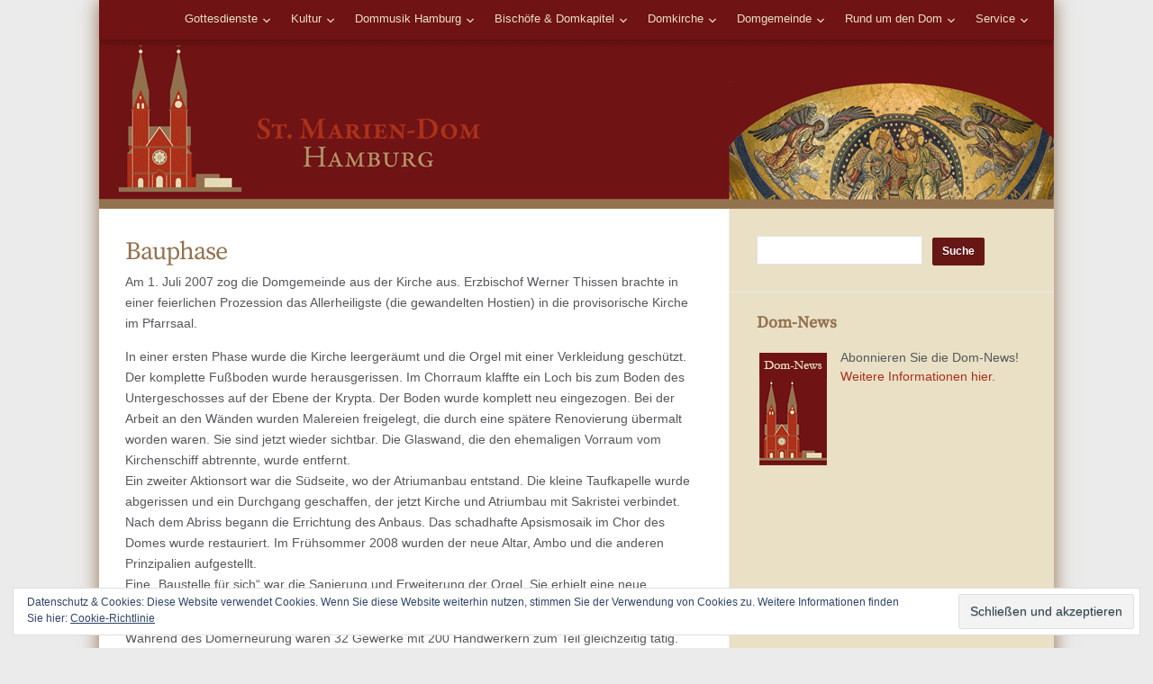

--- FILE ---
content_type: text/html; charset=UTF-8
request_url: https://www.mariendomhamburg.de/domkirche/domerneuerung-2007-08/bauphase/
body_size: 13901
content:
<!DOCTYPE html>
<html xmlns="http://www.w3.org/1999/xhtml" lang="de">
<head>
    <meta http-equiv="Content-Type" content="text/html; charset=UTF-8" />
    <meta http-equiv="X-UA-Compatible" content="IE=edge,chrome=1">
	<meta name="viewport" content="width=device-width, initial-scale=1.0">

	<link rel="pingback" href="https://www.mariendomhamburg.de/xmlrpc.php" />

    <title>Bauphase &#8211; St. Marien-Dom Hamburg</title>
<meta name='robots' content='max-image-preview:large' />
	<style>img:is([sizes="auto" i], [sizes^="auto," i]) { contain-intrinsic-size: 3000px 1500px }</style>
	<link rel='dns-prefetch' href='//stats.wp.com' />
<link rel='dns-prefetch' href='//web.mariendom-hh.de' />
<link rel='dns-prefetch' href='//v0.wordpress.com' />
<link rel="alternate" type="application/rss+xml" title="St. Marien-Dom Hamburg &raquo; Feed" href="https://www.mariendomhamburg.de/feed/" />
<link rel="alternate" type="application/rss+xml" title="St. Marien-Dom Hamburg &raquo; Kommentar-Feed" href="https://www.mariendomhamburg.de/comments/feed/" />
<link rel="alternate" type="text/calendar" title="St. Marien-Dom Hamburg &raquo; iCal Feed" href="https://www.mariendomhamburg.de/kultur-kalender/?ical=1" />
<link rel="alternate" type="application/rss+xml" title="St. Marien-Dom Hamburg &raquo; Bauphase Kommentar-Feed" href="https://www.mariendomhamburg.de/domkirche/domerneuerung-2007-08/bauphase/feed/" />
<script type="text/javascript">
/* <![CDATA[ */
window._wpemojiSettings = {"baseUrl":"https:\/\/s.w.org\/images\/core\/emoji\/15.1.0\/72x72\/","ext":".png","svgUrl":"https:\/\/s.w.org\/images\/core\/emoji\/15.1.0\/svg\/","svgExt":".svg","source":{"concatemoji":"https:\/\/www.mariendomhamburg.de\/wp-includes\/js\/wp-emoji-release.min.js"}};
/*! This file is auto-generated */
!function(i,n){var o,s,e;function c(e){try{var t={supportTests:e,timestamp:(new Date).valueOf()};sessionStorage.setItem(o,JSON.stringify(t))}catch(e){}}function p(e,t,n){e.clearRect(0,0,e.canvas.width,e.canvas.height),e.fillText(t,0,0);var t=new Uint32Array(e.getImageData(0,0,e.canvas.width,e.canvas.height).data),r=(e.clearRect(0,0,e.canvas.width,e.canvas.height),e.fillText(n,0,0),new Uint32Array(e.getImageData(0,0,e.canvas.width,e.canvas.height).data));return t.every(function(e,t){return e===r[t]})}function u(e,t,n){switch(t){case"flag":return n(e,"\ud83c\udff3\ufe0f\u200d\u26a7\ufe0f","\ud83c\udff3\ufe0f\u200b\u26a7\ufe0f")?!1:!n(e,"\ud83c\uddfa\ud83c\uddf3","\ud83c\uddfa\u200b\ud83c\uddf3")&&!n(e,"\ud83c\udff4\udb40\udc67\udb40\udc62\udb40\udc65\udb40\udc6e\udb40\udc67\udb40\udc7f","\ud83c\udff4\u200b\udb40\udc67\u200b\udb40\udc62\u200b\udb40\udc65\u200b\udb40\udc6e\u200b\udb40\udc67\u200b\udb40\udc7f");case"emoji":return!n(e,"\ud83d\udc26\u200d\ud83d\udd25","\ud83d\udc26\u200b\ud83d\udd25")}return!1}function f(e,t,n){var r="undefined"!=typeof WorkerGlobalScope&&self instanceof WorkerGlobalScope?new OffscreenCanvas(300,150):i.createElement("canvas"),a=r.getContext("2d",{willReadFrequently:!0}),o=(a.textBaseline="top",a.font="600 32px Arial",{});return e.forEach(function(e){o[e]=t(a,e,n)}),o}function t(e){var t=i.createElement("script");t.src=e,t.defer=!0,i.head.appendChild(t)}"undefined"!=typeof Promise&&(o="wpEmojiSettingsSupports",s=["flag","emoji"],n.supports={everything:!0,everythingExceptFlag:!0},e=new Promise(function(e){i.addEventListener("DOMContentLoaded",e,{once:!0})}),new Promise(function(t){var n=function(){try{var e=JSON.parse(sessionStorage.getItem(o));if("object"==typeof e&&"number"==typeof e.timestamp&&(new Date).valueOf()<e.timestamp+604800&&"object"==typeof e.supportTests)return e.supportTests}catch(e){}return null}();if(!n){if("undefined"!=typeof Worker&&"undefined"!=typeof OffscreenCanvas&&"undefined"!=typeof URL&&URL.createObjectURL&&"undefined"!=typeof Blob)try{var e="postMessage("+f.toString()+"("+[JSON.stringify(s),u.toString(),p.toString()].join(",")+"));",r=new Blob([e],{type:"text/javascript"}),a=new Worker(URL.createObjectURL(r),{name:"wpTestEmojiSupports"});return void(a.onmessage=function(e){c(n=e.data),a.terminate(),t(n)})}catch(e){}c(n=f(s,u,p))}t(n)}).then(function(e){for(var t in e)n.supports[t]=e[t],n.supports.everything=n.supports.everything&&n.supports[t],"flag"!==t&&(n.supports.everythingExceptFlag=n.supports.everythingExceptFlag&&n.supports[t]);n.supports.everythingExceptFlag=n.supports.everythingExceptFlag&&!n.supports.flag,n.DOMReady=!1,n.readyCallback=function(){n.DOMReady=!0}}).then(function(){return e}).then(function(){var e;n.supports.everything||(n.readyCallback(),(e=n.source||{}).concatemoji?t(e.concatemoji):e.wpemoji&&e.twemoji&&(t(e.twemoji),t(e.wpemoji)))}))}((window,document),window._wpemojiSettings);
/* ]]> */
</script>
<style id='wp-emoji-styles-inline-css' type='text/css'>

	img.wp-smiley, img.emoji {
		display: inline !important;
		border: none !important;
		box-shadow: none !important;
		height: 1em !important;
		width: 1em !important;
		margin: 0 0.07em !important;
		vertical-align: -0.1em !important;
		background: none !important;
		padding: 0 !important;
	}
</style>
<link rel='stylesheet' id='wp-block-library-css' href='https://www.mariendomhamburg.de/wp-includes/css/dist/block-library/style.min.css' type='text/css' media='all' />
<style id='classic-theme-styles-inline-css' type='text/css'>
/*! This file is auto-generated */
.wp-block-button__link{color:#fff;background-color:#32373c;border-radius:9999px;box-shadow:none;text-decoration:none;padding:calc(.667em + 2px) calc(1.333em + 2px);font-size:1.125em}.wp-block-file__button{background:#32373c;color:#fff;text-decoration:none}
</style>
<style id='co-authors-plus-coauthors-style-inline-css' type='text/css'>
.wp-block-co-authors-plus-coauthors.is-layout-flow [class*=wp-block-co-authors-plus]{display:inline}

</style>
<style id='co-authors-plus-avatar-style-inline-css' type='text/css'>
.wp-block-co-authors-plus-avatar :where(img){height:auto;max-width:100%;vertical-align:bottom}.wp-block-co-authors-plus-coauthors.is-layout-flow .wp-block-co-authors-plus-avatar :where(img){vertical-align:middle}.wp-block-co-authors-plus-avatar:is(.alignleft,.alignright){display:table}.wp-block-co-authors-plus-avatar.aligncenter{display:table;margin-inline:auto}

</style>
<style id='co-authors-plus-image-style-inline-css' type='text/css'>
.wp-block-co-authors-plus-image{margin-bottom:0}.wp-block-co-authors-plus-image :where(img){height:auto;max-width:100%;vertical-align:bottom}.wp-block-co-authors-plus-coauthors.is-layout-flow .wp-block-co-authors-plus-image :where(img){vertical-align:middle}.wp-block-co-authors-plus-image:is(.alignfull,.alignwide) :where(img){width:100%}.wp-block-co-authors-plus-image:is(.alignleft,.alignright){display:table}.wp-block-co-authors-plus-image.aligncenter{display:table;margin-inline:auto}

</style>
<link rel='stylesheet' id='mediaelement-css' href='https://www.mariendomhamburg.de/wp-includes/js/mediaelement/mediaelementplayer-legacy.min.css' type='text/css' media='all' />
<link rel='stylesheet' id='wp-mediaelement-css' href='https://www.mariendomhamburg.de/wp-includes/js/mediaelement/wp-mediaelement.min.css' type='text/css' media='all' />
<style id='jetpack-sharing-buttons-style-inline-css' type='text/css'>
.jetpack-sharing-buttons__services-list{display:flex;flex-direction:row;flex-wrap:wrap;gap:0;list-style-type:none;margin:5px;padding:0}.jetpack-sharing-buttons__services-list.has-small-icon-size{font-size:12px}.jetpack-sharing-buttons__services-list.has-normal-icon-size{font-size:16px}.jetpack-sharing-buttons__services-list.has-large-icon-size{font-size:24px}.jetpack-sharing-buttons__services-list.has-huge-icon-size{font-size:36px}@media print{.jetpack-sharing-buttons__services-list{display:none!important}}.editor-styles-wrapper .wp-block-jetpack-sharing-buttons{gap:0;padding-inline-start:0}ul.jetpack-sharing-buttons__services-list.has-background{padding:1.25em 2.375em}
</style>
<style id='global-styles-inline-css' type='text/css'>
:root{--wp--preset--aspect-ratio--square: 1;--wp--preset--aspect-ratio--4-3: 4/3;--wp--preset--aspect-ratio--3-4: 3/4;--wp--preset--aspect-ratio--3-2: 3/2;--wp--preset--aspect-ratio--2-3: 2/3;--wp--preset--aspect-ratio--16-9: 16/9;--wp--preset--aspect-ratio--9-16: 9/16;--wp--preset--color--black: #000000;--wp--preset--color--cyan-bluish-gray: #abb8c3;--wp--preset--color--white: #ffffff;--wp--preset--color--pale-pink: #f78da7;--wp--preset--color--vivid-red: #cf2e2e;--wp--preset--color--luminous-vivid-orange: #ff6900;--wp--preset--color--luminous-vivid-amber: #fcb900;--wp--preset--color--light-green-cyan: #7bdcb5;--wp--preset--color--vivid-green-cyan: #00d084;--wp--preset--color--pale-cyan-blue: #8ed1fc;--wp--preset--color--vivid-cyan-blue: #0693e3;--wp--preset--color--vivid-purple: #9b51e0;--wp--preset--gradient--vivid-cyan-blue-to-vivid-purple: linear-gradient(135deg,rgba(6,147,227,1) 0%,rgb(155,81,224) 100%);--wp--preset--gradient--light-green-cyan-to-vivid-green-cyan: linear-gradient(135deg,rgb(122,220,180) 0%,rgb(0,208,130) 100%);--wp--preset--gradient--luminous-vivid-amber-to-luminous-vivid-orange: linear-gradient(135deg,rgba(252,185,0,1) 0%,rgba(255,105,0,1) 100%);--wp--preset--gradient--luminous-vivid-orange-to-vivid-red: linear-gradient(135deg,rgba(255,105,0,1) 0%,rgb(207,46,46) 100%);--wp--preset--gradient--very-light-gray-to-cyan-bluish-gray: linear-gradient(135deg,rgb(238,238,238) 0%,rgb(169,184,195) 100%);--wp--preset--gradient--cool-to-warm-spectrum: linear-gradient(135deg,rgb(74,234,220) 0%,rgb(151,120,209) 20%,rgb(207,42,186) 40%,rgb(238,44,130) 60%,rgb(251,105,98) 80%,rgb(254,248,76) 100%);--wp--preset--gradient--blush-light-purple: linear-gradient(135deg,rgb(255,206,236) 0%,rgb(152,150,240) 100%);--wp--preset--gradient--blush-bordeaux: linear-gradient(135deg,rgb(254,205,165) 0%,rgb(254,45,45) 50%,rgb(107,0,62) 100%);--wp--preset--gradient--luminous-dusk: linear-gradient(135deg,rgb(255,203,112) 0%,rgb(199,81,192) 50%,rgb(65,88,208) 100%);--wp--preset--gradient--pale-ocean: linear-gradient(135deg,rgb(255,245,203) 0%,rgb(182,227,212) 50%,rgb(51,167,181) 100%);--wp--preset--gradient--electric-grass: linear-gradient(135deg,rgb(202,248,128) 0%,rgb(113,206,126) 100%);--wp--preset--gradient--midnight: linear-gradient(135deg,rgb(2,3,129) 0%,rgb(40,116,252) 100%);--wp--preset--font-size--small: 13px;--wp--preset--font-size--medium: 20px;--wp--preset--font-size--large: 36px;--wp--preset--font-size--x-large: 42px;--wp--preset--spacing--20: 0.44rem;--wp--preset--spacing--30: 0.67rem;--wp--preset--spacing--40: 1rem;--wp--preset--spacing--50: 1.5rem;--wp--preset--spacing--60: 2.25rem;--wp--preset--spacing--70: 3.38rem;--wp--preset--spacing--80: 5.06rem;--wp--preset--shadow--natural: 6px 6px 9px rgba(0, 0, 0, 0.2);--wp--preset--shadow--deep: 12px 12px 50px rgba(0, 0, 0, 0.4);--wp--preset--shadow--sharp: 6px 6px 0px rgba(0, 0, 0, 0.2);--wp--preset--shadow--outlined: 6px 6px 0px -3px rgba(255, 255, 255, 1), 6px 6px rgba(0, 0, 0, 1);--wp--preset--shadow--crisp: 6px 6px 0px rgba(0, 0, 0, 1);}:where(.is-layout-flex){gap: 0.5em;}:where(.is-layout-grid){gap: 0.5em;}body .is-layout-flex{display: flex;}.is-layout-flex{flex-wrap: wrap;align-items: center;}.is-layout-flex > :is(*, div){margin: 0;}body .is-layout-grid{display: grid;}.is-layout-grid > :is(*, div){margin: 0;}:where(.wp-block-columns.is-layout-flex){gap: 2em;}:where(.wp-block-columns.is-layout-grid){gap: 2em;}:where(.wp-block-post-template.is-layout-flex){gap: 1.25em;}:where(.wp-block-post-template.is-layout-grid){gap: 1.25em;}.has-black-color{color: var(--wp--preset--color--black) !important;}.has-cyan-bluish-gray-color{color: var(--wp--preset--color--cyan-bluish-gray) !important;}.has-white-color{color: var(--wp--preset--color--white) !important;}.has-pale-pink-color{color: var(--wp--preset--color--pale-pink) !important;}.has-vivid-red-color{color: var(--wp--preset--color--vivid-red) !important;}.has-luminous-vivid-orange-color{color: var(--wp--preset--color--luminous-vivid-orange) !important;}.has-luminous-vivid-amber-color{color: var(--wp--preset--color--luminous-vivid-amber) !important;}.has-light-green-cyan-color{color: var(--wp--preset--color--light-green-cyan) !important;}.has-vivid-green-cyan-color{color: var(--wp--preset--color--vivid-green-cyan) !important;}.has-pale-cyan-blue-color{color: var(--wp--preset--color--pale-cyan-blue) !important;}.has-vivid-cyan-blue-color{color: var(--wp--preset--color--vivid-cyan-blue) !important;}.has-vivid-purple-color{color: var(--wp--preset--color--vivid-purple) !important;}.has-black-background-color{background-color: var(--wp--preset--color--black) !important;}.has-cyan-bluish-gray-background-color{background-color: var(--wp--preset--color--cyan-bluish-gray) !important;}.has-white-background-color{background-color: var(--wp--preset--color--white) !important;}.has-pale-pink-background-color{background-color: var(--wp--preset--color--pale-pink) !important;}.has-vivid-red-background-color{background-color: var(--wp--preset--color--vivid-red) !important;}.has-luminous-vivid-orange-background-color{background-color: var(--wp--preset--color--luminous-vivid-orange) !important;}.has-luminous-vivid-amber-background-color{background-color: var(--wp--preset--color--luminous-vivid-amber) !important;}.has-light-green-cyan-background-color{background-color: var(--wp--preset--color--light-green-cyan) !important;}.has-vivid-green-cyan-background-color{background-color: var(--wp--preset--color--vivid-green-cyan) !important;}.has-pale-cyan-blue-background-color{background-color: var(--wp--preset--color--pale-cyan-blue) !important;}.has-vivid-cyan-blue-background-color{background-color: var(--wp--preset--color--vivid-cyan-blue) !important;}.has-vivid-purple-background-color{background-color: var(--wp--preset--color--vivid-purple) !important;}.has-black-border-color{border-color: var(--wp--preset--color--black) !important;}.has-cyan-bluish-gray-border-color{border-color: var(--wp--preset--color--cyan-bluish-gray) !important;}.has-white-border-color{border-color: var(--wp--preset--color--white) !important;}.has-pale-pink-border-color{border-color: var(--wp--preset--color--pale-pink) !important;}.has-vivid-red-border-color{border-color: var(--wp--preset--color--vivid-red) !important;}.has-luminous-vivid-orange-border-color{border-color: var(--wp--preset--color--luminous-vivid-orange) !important;}.has-luminous-vivid-amber-border-color{border-color: var(--wp--preset--color--luminous-vivid-amber) !important;}.has-light-green-cyan-border-color{border-color: var(--wp--preset--color--light-green-cyan) !important;}.has-vivid-green-cyan-border-color{border-color: var(--wp--preset--color--vivid-green-cyan) !important;}.has-pale-cyan-blue-border-color{border-color: var(--wp--preset--color--pale-cyan-blue) !important;}.has-vivid-cyan-blue-border-color{border-color: var(--wp--preset--color--vivid-cyan-blue) !important;}.has-vivid-purple-border-color{border-color: var(--wp--preset--color--vivid-purple) !important;}.has-vivid-cyan-blue-to-vivid-purple-gradient-background{background: var(--wp--preset--gradient--vivid-cyan-blue-to-vivid-purple) !important;}.has-light-green-cyan-to-vivid-green-cyan-gradient-background{background: var(--wp--preset--gradient--light-green-cyan-to-vivid-green-cyan) !important;}.has-luminous-vivid-amber-to-luminous-vivid-orange-gradient-background{background: var(--wp--preset--gradient--luminous-vivid-amber-to-luminous-vivid-orange) !important;}.has-luminous-vivid-orange-to-vivid-red-gradient-background{background: var(--wp--preset--gradient--luminous-vivid-orange-to-vivid-red) !important;}.has-very-light-gray-to-cyan-bluish-gray-gradient-background{background: var(--wp--preset--gradient--very-light-gray-to-cyan-bluish-gray) !important;}.has-cool-to-warm-spectrum-gradient-background{background: var(--wp--preset--gradient--cool-to-warm-spectrum) !important;}.has-blush-light-purple-gradient-background{background: var(--wp--preset--gradient--blush-light-purple) !important;}.has-blush-bordeaux-gradient-background{background: var(--wp--preset--gradient--blush-bordeaux) !important;}.has-luminous-dusk-gradient-background{background: var(--wp--preset--gradient--luminous-dusk) !important;}.has-pale-ocean-gradient-background{background: var(--wp--preset--gradient--pale-ocean) !important;}.has-electric-grass-gradient-background{background: var(--wp--preset--gradient--electric-grass) !important;}.has-midnight-gradient-background{background: var(--wp--preset--gradient--midnight) !important;}.has-small-font-size{font-size: var(--wp--preset--font-size--small) !important;}.has-medium-font-size{font-size: var(--wp--preset--font-size--medium) !important;}.has-large-font-size{font-size: var(--wp--preset--font-size--large) !important;}.has-x-large-font-size{font-size: var(--wp--preset--font-size--x-large) !important;}
:where(.wp-block-post-template.is-layout-flex){gap: 1.25em;}:where(.wp-block-post-template.is-layout-grid){gap: 1.25em;}
:where(.wp-block-columns.is-layout-flex){gap: 2em;}:where(.wp-block-columns.is-layout-grid){gap: 2em;}
:root :where(.wp-block-pullquote){font-size: 1.5em;line-height: 1.6;}
</style>
<link rel='stylesheet' id='yop-public-css' href='https://www.mariendomhamburg.de/wp-content/plugins/yop-poll/public/assets/css/yop-poll-public-6.5.37.css' type='text/css' media='all' />
<link rel='stylesheet' id='zoom-theme-utils-css-css' href='https://www.mariendomhamburg.de/wp-content/themes/meeta/functions/wpzoom/assets/css/theme-utils.css' type='text/css' media='all' />
<link rel='stylesheet' id='meeta-style-css' href='https://www.mariendomhamburg.de/wp-content/themes/meeta/style.css' type='text/css' media='all' />
<link rel='stylesheet' id='dashicons-css' href='https://www.mariendomhamburg.de/wp-includes/css/dashicons.min.css' type='text/css' media='all' />
<style id='akismet-widget-style-inline-css' type='text/css'>

			.a-stats {
				--akismet-color-mid-green: #357b49;
				--akismet-color-white: #fff;
				--akismet-color-light-grey: #f6f7f7;

				max-width: 350px;
				width: auto;
			}

			.a-stats * {
				all: unset;
				box-sizing: border-box;
			}

			.a-stats strong {
				font-weight: 600;
			}

			.a-stats a.a-stats__link,
			.a-stats a.a-stats__link:visited,
			.a-stats a.a-stats__link:active {
				background: var(--akismet-color-mid-green);
				border: none;
				box-shadow: none;
				border-radius: 8px;
				color: var(--akismet-color-white);
				cursor: pointer;
				display: block;
				font-family: -apple-system, BlinkMacSystemFont, 'Segoe UI', 'Roboto', 'Oxygen-Sans', 'Ubuntu', 'Cantarell', 'Helvetica Neue', sans-serif;
				font-weight: 500;
				padding: 12px;
				text-align: center;
				text-decoration: none;
				transition: all 0.2s ease;
			}

			/* Extra specificity to deal with TwentyTwentyOne focus style */
			.widget .a-stats a.a-stats__link:focus {
				background: var(--akismet-color-mid-green);
				color: var(--akismet-color-white);
				text-decoration: none;
			}

			.a-stats a.a-stats__link:hover {
				filter: brightness(110%);
				box-shadow: 0 4px 12px rgba(0, 0, 0, 0.06), 0 0 2px rgba(0, 0, 0, 0.16);
			}

			.a-stats .count {
				color: var(--akismet-color-white);
				display: block;
				font-size: 1.5em;
				line-height: 1.4;
				padding: 0 13px;
				white-space: nowrap;
			}
		
</style>
<link rel='stylesheet' id='tablepress-default-css' href='https://web.mariendom-hh.de/wp-content/uploads/sites/2/tablepress-combined.min.css' type='text/css' media='all' />
<link rel='stylesheet' id='mm-compiled-options-mobmenu-css' href='https://web.mariendom-hh.de/wp-content/uploads/sites/2/dynamic-mobmenu.css' type='text/css' media='all' />
<link rel='stylesheet' id='cssmobmenu-icons-css' href='https://www.mariendomhamburg.de/wp-content/plugins/mobile-menu/includes/css/mobmenu-icons.css' type='text/css' media='all' />
<link rel='stylesheet' id='cssmobmenu-css' href='https://www.mariendomhamburg.de/wp-content/plugins/mobile-menu/includes/css/mobmenu.css' type='text/css' media='all' />
<!--[if !IE]><!-->
<link rel='stylesheet' id='tablepress-responsive-css' href='https://www.mariendomhamburg.de/wp-content/plugins/tablepress-responsive-tables/tablepress-responsive.min.css' type='text/css' media='all' />
<!--<![endif]-->
<script type="text/javascript" src="https://www.mariendomhamburg.de/wp-includes/js/jquery/jquery.min.js" id="jquery-core-js"></script>
<script type="text/javascript" src="https://www.mariendomhamburg.de/wp-includes/js/jquery/jquery-migrate.min.js" id="jquery-migrate-js"></script>
<script type="text/javascript" id="yop-public-js-extra">
/* <![CDATA[ */
var objectL10n = {"yopPollParams":{"urlParams":{"ajax":"https:\/\/www.mariendomhamburg.de\/wp-admin\/admin-ajax.php","wpLogin":"https:\/\/www.mariendomhamburg.de\/wp-login.php?redirect_to=https%3A%2F%2Fwww.mariendomhamburg.de%2Fwp-admin%2Fadmin-ajax.php%3Faction%3Dyop_poll_record_wordpress_vote"},"apiParams":{"reCaptcha":{"siteKey":""},"reCaptchaV2Invisible":{"siteKey":""},"reCaptchaV3":{"siteKey":""},"hCaptcha":{"siteKey":""},"cloudflareTurnstile":{"siteKey":""}},"captchaParams":{"imgPath":"https:\/\/www.mariendomhamburg.de\/wp-content\/plugins\/yop-poll\/public\/assets\/img\/","url":"https:\/\/www.mariendomhamburg.de\/wp-content\/plugins\/yop-poll\/app.php","accessibilityAlt":"Sound icon","accessibilityTitle":"Accessibility option: listen to a question and answer it!","accessibilityDescription":"Type below the <strong>answer<\/strong> to what you hear. Numbers or words:","explanation":"Click or touch the <strong>ANSWER<\/strong>","refreshAlt":"Refresh\/reload icon","refreshTitle":"Refresh\/reload: get new images and accessibility option!"},"voteParams":{"invalidPoll":"Invalid Poll","noAnswersSelected":"No answer selected","minAnswersRequired":"At least {min_answers_allowed} answer(s) required","maxAnswersRequired":"A max of {max_answers_allowed} answer(s) accepted","noAnswerForOther":"No other answer entered","noValueForCustomField":"{custom_field_name} is required","tooManyCharsForCustomField":"Text for {custom_field_name} is too long","consentNotChecked":"You must agree to our terms and conditions","noCaptchaSelected":"Captcha is required","thankYou":"Thank you for your vote"},"resultsParams":{"singleVote":"vote","multipleVotes":"votes","singleAnswer":"answer","multipleAnswers":"answers"}}};
/* ]]> */
</script>
<script type="text/javascript" src="https://www.mariendomhamburg.de/wp-content/plugins/yop-poll/public/assets/js/yop-poll-public-6.5.37.min.js" id="yop-public-js"></script>
<script type="text/javascript" src="https://www.mariendomhamburg.de/wp-content/themes/meeta/js/init.js" id="wpzoom-init-js"></script>
<script type="text/javascript" src="https://www.mariendomhamburg.de/wp-content/plugins/mobile-menu/includes/js/mobmenu.js" id="mobmenujs-js"></script>
<link rel="https://api.w.org/" href="https://www.mariendomhamburg.de/wp-json/" /><link rel="alternate" title="JSON" type="application/json" href="https://www.mariendomhamburg.de/wp-json/wp/v2/pages/743" /><link rel="EditURI" type="application/rsd+xml" title="RSD" href="https://www.mariendomhamburg.de/xmlrpc.php?rsd" />
<link rel="canonical" href="https://www.mariendomhamburg.de/domkirche/domerneuerung-2007-08/bauphase/" />
<link rel='shortlink' href='https://wp.me/P539Oj-bZ' />
<link rel="alternate" title="oEmbed (JSON)" type="application/json+oembed" href="https://www.mariendomhamburg.de/wp-json/oembed/1.0/embed?url=https%3A%2F%2Fwww.mariendomhamburg.de%2Fdomkirche%2Fdomerneuerung-2007-08%2Fbauphase%2F" />
<link rel="alternate" title="oEmbed (XML)" type="text/xml+oembed" href="https://www.mariendomhamburg.de/wp-json/oembed/1.0/embed?url=https%3A%2F%2Fwww.mariendomhamburg.de%2Fdomkirche%2Fdomerneuerung-2007-08%2Fbauphase%2F&#038;format=xml" />
<meta name="tec-api-version" content="v1"><meta name="tec-api-origin" content="https://www.mariendomhamburg.de"><link rel="alternate" href="https://www.mariendomhamburg.de/wp-json/tribe/events/v1/" />	<style>img#wpstats{display:none}</style>
		<!-- WPZOOM Theme / Framework -->
<meta name="generator" content="Meeta 1.1.5" />
<meta name="generator" content="WPZOOM Framework 1.9.16" />
<style type="text/css">.post h2.title a, .post h1.title a{color:#92714F;}
a{color:#A9301B;}
a:hover{color:#912222;}
.widget h3.title {color:#92714F;}
</style>
<script type="text/javascript" src="https://www.mariendomhamburg.de/wp-content/plugins/si-captcha-for-wordpress/captcha/si_captcha.js?ver=1768848076"></script>
<!-- begin SI CAPTCHA Anti-Spam - login/register form style -->
<style type="text/css">
.si_captcha_small { width:175px; height:45px; padding-top:10px; padding-bottom:10px; }
.si_captcha_large { width:250px; height:60px; padding-top:10px; padding-bottom:10px; }
img#si_image_com { border-style:none; margin:0; padding-right:5px; float:left; }
img#si_image_reg { border-style:none; margin:0; padding-right:5px; float:left; }
img#si_image_log { border-style:none; margin:0; padding-right:5px; float:left; }
img#si_image_side_login { border-style:none; margin:0; padding-right:5px; float:left; }
img#si_image_checkout { border-style:none; margin:0; padding-right:5px; float:left; }
img#si_image_jetpack { border-style:none; margin:0; padding-right:5px; float:left; }
img#si_image_bbpress_topic { border-style:none; margin:0; padding-right:5px; float:left; }
.si_captcha_refresh { border-style:none; margin:0; vertical-align:bottom; }
div#si_captcha_input { display:block; padding-top:15px; padding-bottom:5px; }
label#si_captcha_code_label { margin:0; }
input#si_captcha_code_input { width:65px; }
p#si_captcha_code_p { clear: left; padding-top:10px; }
.si-captcha-jetpack-error { color:#DC3232; }
</style>
<!-- end SI CAPTCHA Anti-Spam - login/register form style -->
<link rel="icon" href="https://web.mariendom-hh.de/wp-content/uploads/sites/2/2014/09/Fav-Ikon.gif" sizes="32x32" />
<link rel="icon" href="https://web.mariendom-hh.de/wp-content/uploads/sites/2/2014/09/Fav-Ikon.gif" sizes="192x192" />
<link rel="apple-touch-icon" href="https://web.mariendom-hh.de/wp-content/uploads/sites/2/2014/09/Fav-Ikon.gif" />
<meta name="msapplication-TileImage" content="https://web.mariendom-hh.de/wp-content/uploads/sites/2/2014/09/Fav-Ikon.gif" />
		<style type="text/css" id="wp-custom-css">
			/*
Willkommen beim benutzerdefinierten CSS!

CSS (Cascading Style Sheets) ist eine Art Code, der dem Browser sagt, wie
eine Webseite dargestellt werden soll. Du kannst diese Kommentare löschen
und mit deinen Anpassungen beginnen.

Als Standard wird dein Stylesheet nach den Theme-Stylesheets geladen, das
heißt, dass deine Regeln Vorrang haben und die Theme-CSS-Regeln
überschreiben können. Schreibe einfach hier rein, was du ändern
möchtest, du musst nicht den gesamten Stylesheet-Inhalt deines Themes
kopieren.
*/

@font-face {
	font-family: 'PT Sans';
	src: url('/_fonts/PT_Sans/PTSans-Regular.ttf') format('truetype'); 
}

@font-face {
	font-family: 'Source Serif Pro';
	src: url('/_fonts/Source_Serif_Pro/SourceSerifPro-Regular.ttf') format('truetype'); 
}

.wide {
	background: none repeat scroll 0 0 #e9e0c5;
	border: 0 solid #dadada;
	box-shadow: 0 0 20px 0 rgba(146,113,79,1);
	margin-top: 0;
}

body {
	font-size: 14px;
}

h1,
h2,
h3 {
	font-family:'Source Serif Pro', serif;
	color: #92714F;
}

#secondnav {
	background: none repeat scroll 0 0 #EAEAEA;
	display: none;
	line-height: 25px;
	padding: 12px 30px 3px;
}

#header {
	background: none repeat scroll 0 0 #701315;
}

#logo h1 a {
	color: #FFFFFF;
	display: none;
	font-size: 16px;
	font-weight: normal;
}

.dropdown li ul li a {
	color: #E9E0C5;
	font-size: 13px;
	margin: 0;
	padding: 7px 10px;
	background-color: #92714F;
}

.dropdown ul {
	background: none repeat scroll 0 0 #92714F;
	color: #E9E0C5;
	border-top: medium none;
	margin: 0;
	padding: 5px 0;
	text-align: left;
	z-index: 999;
}

.dropdown a {
	color: #E9E0C5;
	display: block;
	font-size: 13px;
	line-height: 1.2;
	margin: 0 1px 0 0;
	padding: 8px 10px;
	text-decoration: none;
}

input[type="submit"], input[type="reset"] {
	background-color: #681717;
	border: 1px solid #681717;
	border-radius: 2px;
	color: #FFFFFF;
	cursor: pointer;
	font-size: 12px;
	margin: 0 0 0 7px;
	padding: 7px 10px 8px;
	position: relative;
	text-align: center;
	text-shadow: 0 1px 1px rgba(0,0,0,0.2);
}

input[type="submit"]:hover, input[type="reset"]:hover {
	background-color: #912222;
}

.copyright {
	color: #747E8E;
	font-size: 11px;
	margin: 10px auto 0;
	min-height: 40px;
	display: none;
}

/*.entry .gallery {
	clear: both;
	margin: -20px;
	text-align: left;
}*/
#sidebar {
	background-color: #e9e0c5;
}

#footer {
	background: url("https://web.mariendom-hh.de/wp-content/uploads/sites/2/2014/09/Footer.png") no-repeat;
	height: 270px;
}

#footer .widgetized {
	border-bottom: 0 solid #ebebeb;
}

#footer div.column {
	display: block;
	float: left;
	margin-right: 12%;
	width: 26%;
}

div.navigation {
	font-size: 14px;
	margin: 0 0 10px;
	text-align: center;
}

.top-meta {
	color: #888687;
	font-size: 13px;
	text-transform: none;
}

h2 {
	color: #92714F;
}

h3 {
	font-size: 20px;
	margin-top: 10px;
}

.entry ul, .entry ol {
	margin: 0 0 14px 60px;
}

#tribe-events-content a{
color: #A9301B;
}

.tribe-events-list-separator-month:after {
	border-bottom: 1px solid #c2c2c2;
	content: "";
	display: block;
	height: 1px;
	left: 0;
	position: absolute;
	top: 80%;
	width: 100%;
	z-index: -1;
}

.tribe-events-list-separator-month {
	background-color: transparent;
	font-size: 24px;
	margin-bottom: .25em;
	margin-left: auto;
	margin-right: auto;
	position: relative;
	text-align: center;
	text-transform: none;
	z-index: 1;
	margin-top: 20px;
}

.single-tribe_events h2.tribe-events-single-event-title {
	font-size: 25px;
}

h2.tribe-events-page-title, #tribe-geo-results h2.tribe-events-page-title {
	color: #92714F;
	font-size: 25px;
	font-weight: normal;
	text-align: left;
}

.single-tribe_events .tribe-events-cal-links {
	display: none;
	margin-bottom: 1.75em;
}

.tribe-events-button, #tribe-events .tribe-events-button {
	display: none;
}

/*.tribe-events-read-more {
	display: none !important;
}*/
#tribe-events-bar *,
.tribe-events-ajax-loading {
	box-sizing: border-box;
	display: none;
}

.tribe-events-list .tribe-events-venue-details, .tribe-events-event-meta address.tribe-events-address {
	font-style: italic;
	font-weight: normal;
	display: none;
}

#tribe-events-header {
	position: relative;
	display: none;
}

.screen-reader-text {
	display: none;
}

.tribe-events-single-event-title
{
	font-size: 22px;
	color: #92714F;
--tec-font-family-sans-serif:"Source Serif Pro", serif;
}

.tribe-events-schedule h2 {
  color: #565859;
	font-weight: normal;
	font-size: 13px; }

.tribe-events .tribe-events-header {
  display: none;
}

.tribe-events-back a, .tribe-events-back a:visited {
  color: var(--tec-color-text-primary);
  font-family: var(--tec-font-family-sans-serif);
  font-size: var(--tec-font-size-3);
  font-weight: var(--tec-font-weight-normal);
  text-decoration: none;
}

:root {
  --tec-font-family-sans-serif: "Roboto", "Arial", Helvetica, sans-serif", serif !important;
}

:root {
    --tec-font-size-0: 11px;
    --tec-font-size-1: 13px;
    --tec-font-size-2: 16px;
    --tec-font-size-3: 14px; 
    --tec-font-size-4: 14px;
    --tec-font-size-5: 20px;
    --tec-font-size-6: 22px;
    --tec-font-size-7: 24px;
    --tec-font-size-8: 28px;
    --tec-font-size-9: 32px;
    --tec-font-size-10: 42px;
}

.tribe-events .tribe-events-l-container {
  padding-top: var(--tec-spacer-);
}

.tribe-events .tribe-events-c-subscribe-dropdown__container {
  display: none;
}

.tribe-events-schedule {
  align-items: baseline;
  flex-wrap: nowrap;
  margin: var(--tec-spacer-5) 0 var(--tec-spacer-1);
}

.tribe-common .tribe-common-l-container {
  margin-left: auto;
  margin-right: auto;
  max-width: var(--tec-grid-width);
  padding-left: var(--tec-grid-gutter-page-half);
  padding-right: var(--tec-grid-gutter-page-small);
  width: 100%;
}

/*.tribe-events-meta-group {
  padding: var(--tec-spacer-7) 0 var(--tec-spacer-3);
  width: 168px;
  display: none;
}*/

.tribe-events-event-meta dl {
  margin-top: var(--tec-spacer-1);
  display: none;
}

.tribe-events-meta-group .tribe-events-single-section-title {
  color: var(--tec-color-text-primary);
  font-size: var(--tec-font-size-2);
  font-weight: var(--tec-font-weight-bold);
  letter-spacing: 1px;
  text-transform: uppercase;
  display: none;
}

.tribe-events-event-meta::before {
  border-top: none;
}

.tribe-events-single .tribe-events-sub-nav .tribe-events-nav-next a::after, .tribe-events-single .tribe-events-sub-nav .tribe-events-nav-previous a::before {
  background-size: 7px;
}

/* Anpassung der Bildunterschriften */

p.wp-caption-text {
    max-width: 300px;
    line-height: 1.3!important;
}

/* YOP Poll */
.entry ul, .entry ol {
    margin: 0 0 14px 0px;
}

.entry ul li {
    list-style-type: none;
}

.basic-question-title {
    font-size: 1.1em;
}

.bootstrap-yop label {
    font-weight: 400;
}

.wysija_text_container {
margin-top: 0em;
}


.wysija_text {
margin-top: 0em;
}		</style>
		</head>
<body class="wp-singular page-template-default page page-id-743 page-child parent-pageid-315 wp-theme-meeta tribe-no-js page-template-meeta mob-menu-slideout-over">

<div class="wrap wide">
    <header id="header">
        <div id="logo">
			<h1>
			<a href="https://www.mariendomhamburg.de" title="Kathedralkirche des Erzbistums Hamburg">
				St. Marien-Dom Hamburg			</a>

			</h1>		</div><!-- / #logo -->

		<div id="navbar">
            <ul id="mainmenu" class="dropdown"><li id="menu-item-308" class="menu-item menu-item-type-post_type menu-item-object-page menu-item-has-children menu-item-308"><a href="https://www.mariendomhamburg.de/kalender/">Gottesdienste</a>
<ul class="sub-menu">
	<li id="menu-item-309" class="menu-item menu-item-type-post_type menu-item-object-page menu-item-309"><a href="https://www.mariendomhamburg.de/kalender/">Gottesdienst-Kalender</a></li>
	<li id="menu-item-1364" class="menu-item menu-item-type-post_type menu-item-object-page menu-item-1364"><a href="https://www.mariendomhamburg.de/gottesdienste/ordnung/">Gottesdienst-Ordnung</a></li>
</ul>
</li>
<li id="menu-item-7" class="menu-item menu-item-type-custom menu-item-object-custom menu-item-has-children menu-item-7"><a href="https://www.mariendomhamburg.de/kultur-kalender/">Kultur</a>
<ul class="sub-menu">
	<li id="menu-item-1830" class="menu-item menu-item-type-custom menu-item-object-custom menu-item-1830"><a href="https://www.mariendomhamburg.de/kultur-kalender/">Kultur-Kalender</a></li>
	<li id="menu-item-1358" class="menu-item menu-item-type-post_type menu-item-object-page menu-item-has-children menu-item-1358"><a href="https://www.mariendomhamburg.de/service/fuehrungen/">Führungen</a>
	<ul class="sub-menu">
		<li id="menu-item-1361" class="menu-item menu-item-type-post_type menu-item-object-page menu-item-1361"><a href="https://www.mariendomhamburg.de/service/st-marien-dom-fuer-kinder/">St. Marien-Dom für Kinder</a></li>
	</ul>
</li>
	<li id="menu-item-20571" class="menu-item menu-item-type-post_type menu-item-object-page menu-item-20571"><a href="https://www.mariendomhamburg.de/kultur/kirchenentdecker-im-dom-ein-angebot-fuer-gruppen-und-schulklassen/">Kirchenentdecker</a></li>
</ul>
</li>
<li id="menu-item-16741" class="menu-item menu-item-type-custom menu-item-object-custom menu-item-has-children menu-item-16741"><a href="https://www.mariendomhamburg.de/musik-am-dom/dommusikdirektor/">Dommusik Hamburg</a>
<ul class="sub-menu">
	<li id="menu-item-5229" class="menu-item menu-item-type-post_type menu-item-object-page menu-item-5229"><a href="https://www.mariendomhamburg.de/musik-am-dom/dommusikdirektor/">Dommusikdirektor</a></li>
	<li id="menu-item-17592" class="menu-item menu-item-type-post_type menu-item-object-page menu-item-17592"><a href="https://www.mariendomhamburg.de/musik-am-dom/domkantor/">Domkantor</a></li>
	<li id="menu-item-1335" class="menu-item menu-item-type-post_type menu-item-object-page menu-item-1335"><a href="https://www.mariendomhamburg.de/musik-am-dom/domchor/">Domchor</a></li>
	<li id="menu-item-14071" class="menu-item menu-item-type-post_type menu-item-object-page menu-item-14071"><a href="https://www.mariendomhamburg.de/musik-am-dom/schola-gregoriana/">Schola Gregoriana am St. Marien-Dom</a></li>
	<li id="menu-item-17932" class="menu-item menu-item-type-post_type menu-item-object-page menu-item-17932"><a href="https://www.mariendomhamburg.de/musik-am-dom/domsingschule/">Domsingschule</a></li>
	<li id="menu-item-1338" class="menu-item menu-item-type-post_type menu-item-object-page menu-item-1338"><a href="https://www.mariendomhamburg.de/musik-am-dom/orgel/">Orgel</a></li>
	<li id="menu-item-19008" class="menu-item menu-item-type-post_type menu-item-object-page menu-item-19008"><a href="https://www.mariendomhamburg.de/musik-am-dom/truhenorgel/">Truhenorgel</a></li>
	<li id="menu-item-1336" class="menu-item menu-item-type-post_type menu-item-object-page menu-item-1336"><a href="https://www.mariendomhamburg.de/musik-am-dom/dommusikverein/">Verein „Freunde der Dommusik e.V.“</a></li>
</ul>
</li>
<li id="menu-item-8" class="menu-item menu-item-type-custom menu-item-object-custom menu-item-has-children menu-item-8"><a href="https://www.mariendomhamburg.de/bischoefe-und-domkapitel/bischoefe/">Bischöfe &amp; Domkapitel</a>
<ul class="sub-menu">
	<li id="menu-item-1339" class="menu-item menu-item-type-post_type menu-item-object-page menu-item-1339"><a href="https://www.mariendomhamburg.de/bischoefe-und-domkapitel/bischoefe/">Bischöfe</a></li>
	<li id="menu-item-1346" class="menu-item menu-item-type-post_type menu-item-object-page menu-item-1346"><a href="https://www.mariendomhamburg.de/bischoefe-und-domkapitel/domkapitel/">Domkapitel</a></li>
</ul>
</li>
<li id="menu-item-5141" class="menu-item menu-item-type-custom menu-item-object-custom menu-item-has-children menu-item-5141"><a href="https://www.mariendomhamburg.de/domkirche/interaktiver-rundgang/">Domkirche</a>
<ul class="sub-menu">
	<li id="menu-item-12924" class="menu-item menu-item-type-post_type menu-item-object-page menu-item-12924"><a href="https://www.mariendomhamburg.de/domkirche/interaktiver-rundgang/">Interaktiver Rundgang</a></li>
	<li id="menu-item-15312" class="menu-item menu-item-type-post_type menu-item-object-page menu-item-15312"><a href="https://www.mariendomhamburg.de/domkirche/aussicht/">Blick vom Domturm</a></li>
	<li id="menu-item-13084" class="menu-item menu-item-type-post_type menu-item-object-page menu-item-13084"><a href="https://www.mariendomhamburg.de/domkirche/grundriss/">Grundriss</a></li>
	<li id="menu-item-1342" class="menu-item menu-item-type-post_type menu-item-object-page menu-item-1342"><a href="https://www.mariendomhamburg.de/domkirche/fotos/">Fotos</a></li>
	<li id="menu-item-4016" class="menu-item menu-item-type-post_type menu-item-object-page menu-item-4016"><a href="https://www.mariendomhamburg.de/domkirche/glocken/">Glocken</a></li>
	<li id="menu-item-1343" class="menu-item menu-item-type-post_type menu-item-object-page menu-item-1343"><a href="https://www.mariendomhamburg.de/domkirche/geschichte/">Geschichte</a></li>
	<li id="menu-item-1341" class="menu-item menu-item-type-post_type menu-item-object-page current-page-ancestor menu-item-1341"><a href="https://www.mariendomhamburg.de/domkirche/domerneuerung-2007-08/">Domerneuerung 2007/08</a></li>
	<li id="menu-item-5119" class="menu-item menu-item-type-post_type menu-item-object-page menu-item-5119"><a href="https://www.mariendomhamburg.de/domkirche/krypta/">Krypta</a></li>
	<li id="menu-item-1345" class="menu-item menu-item-type-post_type menu-item-object-page menu-item-1345"><a href="https://www.mariendomhamburg.de/kolumbarium/">Kolumbarium</a></li>
	<li id="menu-item-1348" class="menu-item menu-item-type-post_type menu-item-object-page menu-item-1348"><a href="https://www.mariendomhamburg.de/domkirche/denkmal-hl-ansgar/">Denkmal Hl. Ansgar</a></li>
	<li id="menu-item-9510" class="menu-item menu-item-type-post_type menu-item-object-page menu-item-9510"><a href="https://www.mariendomhamburg.de/domkirche/stelen-luebecker-maertyrer/">Stelen Lübecker Märtyrer</a></li>
	<li id="menu-item-1349" class="menu-item menu-item-type-post_type menu-item-object-page menu-item-1349"><a href="https://www.mariendomhamburg.de/domkirche/denkmal-hl-johannes-paul/">Denkmal Hl. Johannes Paul</a></li>
</ul>
</li>
<li id="menu-item-1333" class="menu-item menu-item-type-post_type menu-item-object-page menu-item-has-children menu-item-1333"><a href="https://www.mariendomhamburg.de/domgemeinde/">Domgemeinde</a>
<ul class="sub-menu">
	<li id="menu-item-7099" class="menu-item menu-item-type-post_type menu-item-object-page menu-item-7099"><a href="https://www.mariendomhamburg.de/domgemeinde/taufe/">Taufe</a></li>
	<li id="menu-item-3397" class="menu-item menu-item-type-post_type menu-item-object-page menu-item-3397"><a href="https://www.mariendomhamburg.de/domgemeinde/kinder-und-familien/">Kinder und Familien</a></li>
	<li id="menu-item-6897" class="menu-item menu-item-type-post_type menu-item-object-page menu-item-6897"><a href="https://www.mariendomhamburg.de/domgemeinde/erstkommunion/">Erstkommunion</a></li>
	<li id="menu-item-1377" class="menu-item menu-item-type-post_type menu-item-object-page menu-item-1377"><a href="https://www.mariendomhamburg.de/domgemeinde/messdiener/">Messdiener/innen</a></li>
	<li id="menu-item-9665" class="menu-item menu-item-type-post_type menu-item-object-page menu-item-9665"><a href="https://www.mariendomhamburg.de/domgemeinde/firmung/">Firmung</a></li>
	<li id="menu-item-7098" class="menu-item menu-item-type-post_type menu-item-object-page menu-item-7098"><a href="https://www.mariendomhamburg.de/domgemeinde/trauung/">Trauung</a></li>
	<li id="menu-item-10621" class="menu-item menu-item-type-post_type menu-item-object-page menu-item-10621"><a href="https://www.mariendomhamburg.de/domgemeinde/trauerbegleitung/">Trauerbegleitung</a></li>
	<li id="menu-item-1366" class="menu-item menu-item-type-post_type menu-item-object-page menu-item-1366"><a href="https://www.mariendomhamburg.de/musik-am-dom/chor-takt-los/">Chor takt-los</a></li>
	<li id="menu-item-1365" class="menu-item menu-item-type-post_type menu-item-object-page menu-item-1365"><a href="https://www.mariendomhamburg.de/musik-am-dom/kinderchor/">Kinder- und Jugendchor</a></li>
	<li id="menu-item-1376" class="menu-item menu-item-type-post_type menu-item-object-page menu-item-1376"><a href="https://www.mariendomhamburg.de/domgemeinde/kolping/">Kolping</a></li>
	<li id="menu-item-7031" class="menu-item menu-item-type-post_type menu-item-object-page menu-item-7031"><a href="https://www.mariendomhamburg.de/domgemeinde/nightfever/">Nightfever</a></li>
	<li id="menu-item-1334" class="menu-item menu-item-type-post_type menu-item-object-page menu-item-1334"><a href="https://www.mariendomhamburg.de/domgemeinde/gremien/">Gremien</a></li>
</ul>
</li>
<li id="menu-item-9" class="menu-item menu-item-type-custom menu-item-object-custom menu-item-has-children menu-item-9"><a href="https://www.mariendomhamburg.de/rund-um-den-dom/erzbistum-hamburg/">Rund um den Dom</a>
<ul class="sub-menu">
	<li id="menu-item-1350" class="menu-item menu-item-type-post_type menu-item-object-page menu-item-1350"><a href="https://www.mariendomhamburg.de/rund-um-den-dom/erzbistum-hamburg/">Erzbistum Hamburg</a></li>
	<li id="menu-item-1353" class="menu-item menu-item-type-post_type menu-item-object-page menu-item-1353"><a href="https://www.mariendomhamburg.de/rund-um-den-dom/metropolie/">Metropolie</a></li>
	<li id="menu-item-1381" class="menu-item menu-item-type-post_type menu-item-object-page menu-item-1381"><a href="https://www.mariendomhamburg.de/rund-um-den-dom/dom-info/">Dom-Info „geist+reich“</a></li>
	<li id="menu-item-1378" class="menu-item menu-item-type-post_type menu-item-object-page menu-item-1378"><a href="https://www.mariendomhamburg.de/rund-um-den-dom/st-ansgar-kapelle/">St. Ansgar-Kapelle</a></li>
	<li id="menu-item-1354" class="menu-item menu-item-type-post_type menu-item-object-page menu-item-1354"><a href="https://www.mariendomhamburg.de/rund-um-den-dom/st-ansgar-haus/">St. Ansgar-Haus</a></li>
	<li id="menu-item-1347" class="menu-item menu-item-type-post_type menu-item-object-page menu-item-1347"><a href="https://www.mariendomhamburg.de/rund-um-den-dom/caritas-hamburg/">Caritas</a></li>
	<li id="menu-item-1363" class="menu-item menu-item-type-post_type menu-item-object-page menu-item-1363"><a href="https://www.mariendomhamburg.de/rund-um-den-dom/stadtteil-st-georg/">Stadtteil St. Georg</a></li>
	<li id="menu-item-1351" class="menu-item menu-item-type-post_type menu-item-object-page menu-item-1351"><a href="https://www.mariendomhamburg.de/rund-um-den-dom/der-hamburger-dom/">Der Hamburger Dom</a></li>
</ul>
</li>
<li id="menu-item-2650" class="menu-item menu-item-type-custom menu-item-object-custom menu-item-has-children menu-item-2650"><a href="https://www.mariendomhamburg.de/service/kontakt/">Service</a>
<ul class="sub-menu">
	<li id="menu-item-1382" class="menu-item menu-item-type-post_type menu-item-object-page menu-item-1382"><a href="https://www.mariendomhamburg.de/service/kontakt/">Kontakt</a></li>
	<li id="menu-item-1359" class="menu-item menu-item-type-post_type menu-item-object-page menu-item-1359"><a href="https://www.mariendomhamburg.de/service/oeffnungszeiten/">Öffnungszeiten</a></li>
	<li id="menu-item-1356" class="menu-item menu-item-type-post_type menu-item-object-page menu-item-1356"><a href="https://www.mariendomhamburg.de/service/anfahrt/">Anfahrt &amp; Parkplätze</a></li>
	<li id="menu-item-1360" class="menu-item menu-item-type-post_type menu-item-object-page menu-item-1360"><a href="https://www.mariendomhamburg.de/service/spenden/">Spenden</a></li>
</ul>
</li>
</ul>		</div><!-- /#navbar -->

        <div class="clear"></div>

        		<a href="https://www.mariendomhamburg.de/">
			<img src="https://web.mariendom-hh.de/wp-content/uploads/sites/2/2014/09/Header-mit-Schatten.gif" width="1060" height="188" alt="" />
 		</a>
		
     </header>
<div id="secondnav" class="clearfix">
	<span>Popular Tags:</span>
	<ul>
		<li class="cat-item-none">Keine Kategorien</li>	</ul>
</div>

<div id="content">

	<div id="main">

		
			<div class="post">
			
				<div class="post-content">
			
					<h1 class="title">
						<a href="https://www.mariendomhamburg.de/domkirche/domerneuerung-2007-08/bauphase/" title="Permalink to Bauphase" rel="bookmark">Bauphase</a>
					</h1>
					
						
			 
					<div class="entry">
						<p>Am 1. Juli 2007 zog die Domgemeinde aus der Kirche aus. Erzbischof Werner Thissen brachte in einer feierlichen Prozession das Allerheiligste (die gewandelten Hostien) in die provisorische Kirche im Pfarrsaal.</p>
<p>In einer ersten Phase wurde die Kirche leergeräumt und die Orgel mit einer Verkleidung geschützt. Der komplette Fußboden wurde herausgerissen. Im Chorraum klaffte ein Loch bis zum Boden des Untergeschosses auf der Ebene der Krypta. Der Boden wurde komplett neu eingezogen. Bei der Arbeit an den Wänden wurden Malereien freigelegt, die durch eine spätere Renovierung übermalt worden waren. Sie sind jetzt wieder sichtbar. Die Glaswand, die den ehemaligen Vorraum vom Kirchenschiff abtrennte, wurde entfernt.<br />
Ein zweiter Aktionsort war die Südseite, wo der Atriumanbau entstand. Die kleine Taufkapelle wurde abgerissen und ein Durchgang geschaffen, der jetzt Kirche und Atriumbau mit Sakristei verbindet.<br />
Nach dem Abriss begann die Errichtung des Anbaus. Das schadhafte Apsismosaik im Chor des Domes wurde restauriert. Im Frühsommer 2008 wurden der neue Altar, Ambo und die anderen Prinzipalien aufgestellt.<br />
Eine „Baustelle für sich“ war die Sanierung und Erweiterung der Orgel. Sie erhielt eine neue Spielanlage und wurde um 15 Register erweitert.</p>
<p>Während des Domerneurung waren 32 Gewerke mit 200 Handwerkern zum Teil gleichzeitig tätig.</p>
<h3>Bilder von der Baustelle</h3>
<p>&nbsp;</p>
<p>&nbsp;</p>
<p>&nbsp;</p>
						<div class="clear"></div>
												<div class="clear"></div>
					</div><!-- .entry -->
					<div class="clear"></div>
			 
				</div><div class="clear"></div><!-- .post-content -->
	 
			
			</div><!-- .post-->
			<div class="clear"></div>
			
						
				
	</div><!-- /#main -->
		
	<section id="sidebar">
	
		
 	<div id="search-2" class="widget widget_search"><form role="search" method="get" id="searchform" action="https://www.mariendomhamburg.de/" >
    <input type="text" value="" name="s" id="s" />
    <input type="submit" id="searchsubmit" value="Suche" />
	</form><div class="clear"></div></div><div id="text-24" class="widget widget_text"><h3 class="title">Dom-News</h3>			<div class="textwidget"><p><a href="https://www.mariendomhamburg.de/dom-news/"><img loading="lazy" decoding="async" class="alignleft size-full wp-image-10174" src="https://web.mariendom-hh.de/wp-content/uploads/sites/2/2018/10/Dom-News-75x125.jpg" alt="" width="75" height="125" /></a>Abonnieren Sie die Dom-News! <a href="https://www.mariendomhamburg.de/dom-news/">Weitere Informationen hier.</a></p>
</div>
		<div class="clear"></div></div> 	
 		
</section> 	 
</div><!-- /#content -->
<div class="clear"></div>


	<div id="footer">
					<div class="widgetized">
		
			<div class="column">
				<div id="text-12" class="widget widget_text">			<div class="textwidget"><p><a href="https://www.mariendomhamburg.de/impressum/">Impressum</a><br />
<a href="/datenschutzerklaerung/">Datenschutzerklärung</a></p>
</div>
		<div class="clear"></div></div>			</div><!-- / .column -->

			<div class="column">
							</div><!-- / .column -->

			<div class="column">
							</div><!-- / .column -->

			<div class="column last">
				<div id="eu_cookie_law_widget-2" class="widget widget_eu_cookie_law_widget">
<div
	class="hide-on-button"
	data-hide-timeout="30"
	data-consent-expiration="180"
	id="eu-cookie-law"
>
	<form method="post" id="jetpack-eu-cookie-law-form">
		<input type="submit" value="Schließen und akzeptieren" class="accept" />
	</form>

	Datenschutz &amp; Cookies: Diese Website verwendet Cookies. Wenn Sie diese Website weiterhin nutzen, stimmen Sie der Verwendung von Cookies zu. Weitere Informationen finden Sie hier: 
		<a href="https://www.erzbistum-hamburg.de/Datenschutz_Datenschutzerklaerung" rel="">
		Cookie-Richtlinie	</a>
</div>
<div class="clear"></div></div>			</div><!-- / .column -->

					<div class="clear"></div>
        </div>
		
        <div class="copyright">
			<div class="left">
				Copyright &copy; 2026 St. Marien-Dom Hamburg. All Rights Reserved.
			</div>

			<div class="right">
				<p class="wpzoom">Designed by <a href="https://www.wpzoom.com/" target="_blank" title="Premium WordPress Themes">WPZOOM</a></p>
			</div>

		</div><!-- /.copyright -->

    </div>

</div><!-- /.wrap /.wide -->

<script type="speculationrules">
{"prefetch":[{"source":"document","where":{"and":[{"href_matches":"\/*"},{"not":{"href_matches":["\/wp-*.php","\/wp-admin\/*","\/wp-content\/uploads\/sites\/2\/*","\/wp-content\/*","\/wp-content\/plugins\/*","\/wp-content\/themes\/meeta\/*","\/*\\?(.+)"]}},{"not":{"selector_matches":"a[rel~=\"nofollow\"]"}},{"not":{"selector_matches":".no-prefetch, .no-prefetch a"}}]},"eagerness":"conservative"}]}
</script>
		<script>
		( function ( body ) {
			'use strict';
			body.className = body.className.replace( /\btribe-no-js\b/, 'tribe-js' );
		} )( document.body );
		</script>
		<div class="mobmenu-overlay"></div><div class="mob-menu-header-holder mobmenu"  data-menu-display="mob-menu-slideout-over" data-open-icon="down-open" data-close-icon="up-open"><div  class="mobmenul-container"><a href="#" class="mobmenu-left-bt mobmenu-trigger-action" data-panel-target="mobmenu-left-panel" aria-label="Left Menu Button"><i class="mob-icon-menu mob-menu-icon"></i><i class="mob-icon-cancel-1 mob-cancel-button"></i></a></div><div class="mob-menu-logo-holder"><a href="https://www.mariendomhamburg.de" class="headertext"><span>Menü</span></a></div><div class="mobmenur-container"></div></div>
		<div class="mobmenu-left-alignment mobmenu-panel mobmenu-left-panel  ">
		<a href="#" class="mobmenu-left-bt" aria-label="Left Menu Button"><i class="mob-icon-cancel-1 mob-cancel-button"></i></a>

		<div class="mobmenu-content">
		<div class="menu-menue-container"><ul id="mobmenuleft" class="wp-mobile-menu" role="menubar" aria-label="Main navigation for mobile devices"><li role="none"  class="menu-item menu-item-type-post_type menu-item-object-page menu-item-has-children menu-item-308"><a title="Gottesdienste" href="https://www.mariendomhamburg.de/kalender/" role="menuitem" class="">Gottesdienste</a>
<ul  role='menu' class="sub-menu ">
	<li role="none"  class="menu-item menu-item-type-post_type menu-item-object-page menu-item-309"><a href="https://www.mariendomhamburg.de/kalender/" role="menuitem" class="">Gottesdienst-Kalender</a></li>	<li role="none"  class="menu-item menu-item-type-post_type menu-item-object-page menu-item-1364"><a href="https://www.mariendomhamburg.de/gottesdienste/ordnung/" role="menuitem" class="">Gottesdienst-Ordnung</a></li></ul>
</li><li role="none"  class="menu-item menu-item-type-custom menu-item-object-custom menu-item-has-children menu-item-7"><a href="https://www.mariendomhamburg.de/kultur-kalender/" role="menuitem" class="">Kultur</a>
<ul  role='menu' class="sub-menu ">
	<li role="none"  class="menu-item menu-item-type-custom menu-item-object-custom menu-item-1830"><a href="https://www.mariendomhamburg.de/kultur-kalender/" role="menuitem" class="">Kultur-Kalender</a></li>	<li role="none"  class="menu-item menu-item-type-post_type menu-item-object-page menu-item-has-children menu-item-1358"><a href="https://www.mariendomhamburg.de/service/fuehrungen/" role="menuitem" class="">Führungen</a>
	<ul  role='menu' class="sub-menu ">
		<li role="none"  class="menu-item menu-item-type-post_type menu-item-object-page menu-item-1361"><a href="https://www.mariendomhamburg.de/service/st-marien-dom-fuer-kinder/" role="menuitem" class="">St. Marien-Dom für Kinder</a></li>	</ul>
</li>	<li role="none"  class="menu-item menu-item-type-post_type menu-item-object-page menu-item-20571"><a href="https://www.mariendomhamburg.de/kultur/kirchenentdecker-im-dom-ein-angebot-fuer-gruppen-und-schulklassen/" role="menuitem" class="">Kirchenentdecker</a></li></ul>
</li><li role="none"  class="menu-item menu-item-type-custom menu-item-object-custom menu-item-has-children menu-item-16741"><a href="https://www.mariendomhamburg.de/musik-am-dom/dommusikdirektor/" role="menuitem" class="">Dommusik Hamburg</a>
<ul  role='menu' class="sub-menu ">
	<li role="none"  class="menu-item menu-item-type-post_type menu-item-object-page menu-item-5229"><a href="https://www.mariendomhamburg.de/musik-am-dom/dommusikdirektor/" role="menuitem" class="">Dommusikdirektor</a></li>	<li role="none"  class="menu-item menu-item-type-post_type menu-item-object-page menu-item-17592"><a href="https://www.mariendomhamburg.de/musik-am-dom/domkantor/" role="menuitem" class="">Domkantor</a></li>	<li role="none"  class="menu-item menu-item-type-post_type menu-item-object-page menu-item-1335"><a href="https://www.mariendomhamburg.de/musik-am-dom/domchor/" role="menuitem" class="">Domchor</a></li>	<li role="none"  class="menu-item menu-item-type-post_type menu-item-object-page menu-item-14071"><a href="https://www.mariendomhamburg.de/musik-am-dom/schola-gregoriana/" role="menuitem" class="">Schola Gregoriana am St. Marien-Dom</a></li>	<li role="none"  class="menu-item menu-item-type-post_type menu-item-object-page menu-item-17932"><a href="https://www.mariendomhamburg.de/musik-am-dom/domsingschule/" role="menuitem" class="">Domsingschule</a></li>	<li role="none"  class="menu-item menu-item-type-post_type menu-item-object-page menu-item-1338"><a href="https://www.mariendomhamburg.de/musik-am-dom/orgel/" role="menuitem" class="">Orgel</a></li>	<li role="none"  class="menu-item menu-item-type-post_type menu-item-object-page menu-item-19008"><a href="https://www.mariendomhamburg.de/musik-am-dom/truhenorgel/" role="menuitem" class="">Truhenorgel</a></li>	<li role="none"  class="menu-item menu-item-type-post_type menu-item-object-page menu-item-1336"><a href="https://www.mariendomhamburg.de/musik-am-dom/dommusikverein/" role="menuitem" class="">Verein „Freunde der Dommusik e.V.“</a></li></ul>
</li><li role="none"  class="menu-item menu-item-type-custom menu-item-object-custom menu-item-has-children menu-item-8"><a href="https://www.mariendomhamburg.de/bischoefe-und-domkapitel/bischoefe/" role="menuitem" class="">Bischöfe &amp; Domkapitel</a>
<ul  role='menu' class="sub-menu ">
	<li role="none"  class="menu-item menu-item-type-post_type menu-item-object-page menu-item-1339"><a href="https://www.mariendomhamburg.de/bischoefe-und-domkapitel/bischoefe/" role="menuitem" class="">Bischöfe</a></li>	<li role="none"  class="menu-item menu-item-type-post_type menu-item-object-page menu-item-1346"><a href="https://www.mariendomhamburg.de/bischoefe-und-domkapitel/domkapitel/" role="menuitem" class="">Domkapitel</a></li></ul>
</li><li role="none"  class="menu-item menu-item-type-custom menu-item-object-custom menu-item-has-children menu-item-5141"><a href="https://www.mariendomhamburg.de/domkirche/interaktiver-rundgang/" role="menuitem" class="">Domkirche</a>
<ul  role='menu' class="sub-menu ">
	<li role="none"  class="menu-item menu-item-type-post_type menu-item-object-page menu-item-12924"><a href="https://www.mariendomhamburg.de/domkirche/interaktiver-rundgang/" role="menuitem" class="">Interaktiver Rundgang</a></li>	<li role="none"  class="menu-item menu-item-type-post_type menu-item-object-page menu-item-15312"><a href="https://www.mariendomhamburg.de/domkirche/aussicht/" role="menuitem" class="">Blick vom Domturm</a></li>	<li role="none"  class="menu-item menu-item-type-post_type menu-item-object-page menu-item-13084"><a href="https://www.mariendomhamburg.de/domkirche/grundriss/" role="menuitem" class="">Grundriss</a></li>	<li role="none"  class="menu-item menu-item-type-post_type menu-item-object-page menu-item-1342"><a href="https://www.mariendomhamburg.de/domkirche/fotos/" role="menuitem" class="">Fotos</a></li>	<li role="none"  class="menu-item menu-item-type-post_type menu-item-object-page menu-item-4016"><a href="https://www.mariendomhamburg.de/domkirche/glocken/" role="menuitem" class="">Glocken</a></li>	<li role="none"  class="menu-item menu-item-type-post_type menu-item-object-page menu-item-1343"><a href="https://www.mariendomhamburg.de/domkirche/geschichte/" role="menuitem" class="">Geschichte</a></li>	<li role="none"  class="menu-item menu-item-type-post_type menu-item-object-page current-page-ancestor menu-item-1341"><a href="https://www.mariendomhamburg.de/domkirche/domerneuerung-2007-08/" role="menuitem" class="">Domerneuerung 2007/08</a></li>	<li role="none"  class="menu-item menu-item-type-post_type menu-item-object-page menu-item-5119"><a href="https://www.mariendomhamburg.de/domkirche/krypta/" role="menuitem" class="">Krypta</a></li>	<li role="none"  class="menu-item menu-item-type-post_type menu-item-object-page menu-item-1345"><a href="https://www.mariendomhamburg.de/kolumbarium/" role="menuitem" class="">Kolumbarium</a></li>	<li role="none"  class="menu-item menu-item-type-post_type menu-item-object-page menu-item-1348"><a href="https://www.mariendomhamburg.de/domkirche/denkmal-hl-ansgar/" role="menuitem" class="">Denkmal Hl. Ansgar</a></li>	<li role="none"  class="menu-item menu-item-type-post_type menu-item-object-page menu-item-9510"><a href="https://www.mariendomhamburg.de/domkirche/stelen-luebecker-maertyrer/" role="menuitem" class="">Stelen Lübecker Märtyrer</a></li>	<li role="none"  class="menu-item menu-item-type-post_type menu-item-object-page menu-item-1349"><a href="https://www.mariendomhamburg.de/domkirche/denkmal-hl-johannes-paul/" role="menuitem" class="">Denkmal Hl. Johannes Paul</a></li></ul>
</li><li role="none"  class="menu-item menu-item-type-post_type menu-item-object-page menu-item-has-children menu-item-1333"><a href="https://www.mariendomhamburg.de/domgemeinde/" role="menuitem" class="">Domgemeinde</a>
<ul  role='menu' class="sub-menu ">
	<li role="none"  class="menu-item menu-item-type-post_type menu-item-object-page menu-item-7099"><a href="https://www.mariendomhamburg.de/domgemeinde/taufe/" role="menuitem" class="">Taufe</a></li>	<li role="none"  class="menu-item menu-item-type-post_type menu-item-object-page menu-item-3397"><a href="https://www.mariendomhamburg.de/domgemeinde/kinder-und-familien/" role="menuitem" class="">Kinder und Familien</a></li>	<li role="none"  class="menu-item menu-item-type-post_type menu-item-object-page menu-item-6897"><a href="https://www.mariendomhamburg.de/domgemeinde/erstkommunion/" role="menuitem" class="">Erstkommunion</a></li>	<li role="none"  class="menu-item menu-item-type-post_type menu-item-object-page menu-item-1377"><a href="https://www.mariendomhamburg.de/domgemeinde/messdiener/" role="menuitem" class="">Messdiener/innen</a></li>	<li role="none"  class="menu-item menu-item-type-post_type menu-item-object-page menu-item-9665"><a href="https://www.mariendomhamburg.de/domgemeinde/firmung/" role="menuitem" class="">Firmung</a></li>	<li role="none"  class="menu-item menu-item-type-post_type menu-item-object-page menu-item-7098"><a href="https://www.mariendomhamburg.de/domgemeinde/trauung/" role="menuitem" class="">Trauung</a></li>	<li role="none"  class="menu-item menu-item-type-post_type menu-item-object-page menu-item-10621"><a href="https://www.mariendomhamburg.de/domgemeinde/trauerbegleitung/" role="menuitem" class="">Trauerbegleitung</a></li>	<li role="none"  class="menu-item menu-item-type-post_type menu-item-object-page menu-item-1366"><a href="https://www.mariendomhamburg.de/musik-am-dom/chor-takt-los/" role="menuitem" class="">Chor takt-los</a></li>	<li role="none"  class="menu-item menu-item-type-post_type menu-item-object-page menu-item-1365"><a href="https://www.mariendomhamburg.de/musik-am-dom/kinderchor/" role="menuitem" class="">Kinder- und Jugendchor</a></li>	<li role="none"  class="menu-item menu-item-type-post_type menu-item-object-page menu-item-1376"><a href="https://www.mariendomhamburg.de/domgemeinde/kolping/" role="menuitem" class="">Kolping</a></li>	<li role="none"  class="menu-item menu-item-type-post_type menu-item-object-page menu-item-7031"><a href="https://www.mariendomhamburg.de/domgemeinde/nightfever/" role="menuitem" class="">Nightfever</a></li>	<li role="none"  class="menu-item menu-item-type-post_type menu-item-object-page menu-item-1334"><a href="https://www.mariendomhamburg.de/domgemeinde/gremien/" role="menuitem" class="">Gremien</a></li></ul>
</li><li role="none"  class="menu-item menu-item-type-custom menu-item-object-custom menu-item-has-children menu-item-9"><a href="https://www.mariendomhamburg.de/rund-um-den-dom/erzbistum-hamburg/" role="menuitem" class="">Rund um den Dom</a>
<ul  role='menu' class="sub-menu ">
	<li role="none"  class="menu-item menu-item-type-post_type menu-item-object-page menu-item-1350"><a href="https://www.mariendomhamburg.de/rund-um-den-dom/erzbistum-hamburg/" role="menuitem" class="">Erzbistum Hamburg</a></li>	<li role="none"  class="menu-item menu-item-type-post_type menu-item-object-page menu-item-1353"><a href="https://www.mariendomhamburg.de/rund-um-den-dom/metropolie/" role="menuitem" class="">Metropolie</a></li>	<li role="none"  class="menu-item menu-item-type-post_type menu-item-object-page menu-item-1381"><a href="https://www.mariendomhamburg.de/rund-um-den-dom/dom-info/" role="menuitem" class="">Dom-Info „geist+reich“</a></li>	<li role="none"  class="menu-item menu-item-type-post_type menu-item-object-page menu-item-1378"><a href="https://www.mariendomhamburg.de/rund-um-den-dom/st-ansgar-kapelle/" role="menuitem" class="">St. Ansgar-Kapelle</a></li>	<li role="none"  class="menu-item menu-item-type-post_type menu-item-object-page menu-item-1354"><a href="https://www.mariendomhamburg.de/rund-um-den-dom/st-ansgar-haus/" role="menuitem" class="">St. Ansgar-Haus</a></li>	<li role="none"  class="menu-item menu-item-type-post_type menu-item-object-page menu-item-1347"><a href="https://www.mariendomhamburg.de/rund-um-den-dom/caritas-hamburg/" role="menuitem" class="">Caritas</a></li>	<li role="none"  class="menu-item menu-item-type-post_type menu-item-object-page menu-item-1363"><a href="https://www.mariendomhamburg.de/rund-um-den-dom/stadtteil-st-georg/" role="menuitem" class="">Stadtteil St. Georg</a></li>	<li role="none"  class="menu-item menu-item-type-post_type menu-item-object-page menu-item-1351"><a href="https://www.mariendomhamburg.de/rund-um-den-dom/der-hamburger-dom/" role="menuitem" class="">Der Hamburger Dom</a></li></ul>
</li><li role="none"  class="menu-item menu-item-type-custom menu-item-object-custom menu-item-has-children menu-item-2650"><a href="https://www.mariendomhamburg.de/service/kontakt/" role="menuitem" class="">Service</a>
<ul  role='menu' class="sub-menu ">
	<li role="none"  class="menu-item menu-item-type-post_type menu-item-object-page menu-item-1382"><a href="https://www.mariendomhamburg.de/service/kontakt/" role="menuitem" class="">Kontakt</a></li>	<li role="none"  class="menu-item menu-item-type-post_type menu-item-object-page menu-item-1359"><a href="https://www.mariendomhamburg.de/service/oeffnungszeiten/" role="menuitem" class="">Öffnungszeiten</a></li>	<li role="none"  class="menu-item menu-item-type-post_type menu-item-object-page menu-item-1356"><a href="https://www.mariendomhamburg.de/service/anfahrt/" role="menuitem" class="">Anfahrt &amp; Parkplätze</a></li>	<li role="none"  class="menu-item menu-item-type-post_type menu-item-object-page menu-item-1360"><a href="https://www.mariendomhamburg.de/service/spenden/" role="menuitem" class="">Spenden</a></li></ul>
</li></ul></div>
		</div><div class="mob-menu-left-bg-holder"></div></div>

		<script> /* <![CDATA[ */var tribe_l10n_datatables = {"aria":{"sort_ascending":": activate to sort column ascending","sort_descending":": activate to sort column descending"},"length_menu":"Show _MENU_ entries","empty_table":"No data available in table","info":"Showing _START_ to _END_ of _TOTAL_ entries","info_empty":"Showing 0 to 0 of 0 entries","info_filtered":"(filtered from _MAX_ total entries)","zero_records":"No matching records found","search":"Search:","all_selected_text":"All items on this page were selected. ","select_all_link":"Select all pages","clear_selection":"Clear Selection.","pagination":{"all":"All","next":"Next","previous":"Previous"},"select":{"rows":{"0":"","_":": Selected %d rows","1":": Selected 1 row"}},"datepicker":{"dayNames":["Sonntag","Montag","Dienstag","Mittwoch","Donnerstag","Freitag","Samstag"],"dayNamesShort":["So.","Mo.","Di.","Mi.","Do.","Fr.","Sa."],"dayNamesMin":["S","M","D","M","D","F","S"],"monthNames":["Januar","Februar","M\u00e4rz","April","Mai","Juni","Juli","August","September","Oktober","November","Dezember"],"monthNamesShort":["Januar","Februar","M\u00e4rz","April","Mai","Juni","Juli","August","September","Oktober","November","Dezember"],"monthNamesMin":["Jan.","Feb.","M\u00e4rz","Apr.","Mai","Juni","Juli","Aug.","Sep.","Okt.","Nov.","Dez."],"nextText":"Next","prevText":"Prev","currentText":"Today","closeText":"Done","today":"Today","clear":"Clear"}};/* ]]> */ </script><link rel='stylesheet' id='eu-cookie-law-style-css' href='https://www.mariendomhamburg.de/wp-content/plugins/jetpack/modules/widgets/eu-cookie-law/style.css' type='text/css' media='all' />
<script type="text/javascript" src="https://www.mariendomhamburg.de/wp-includes/js/comment-reply.min.js" id="comment-reply-js" async="async" data-wp-strategy="async"></script>
<script type="text/javascript" src="https://www.mariendomhamburg.de/wp-content/themes/meeta/js/dropdown.js" id="dropdown-js"></script>
<script type="text/javascript" id="jetpack-stats-js-before">
/* <![CDATA[ */
_stq = window._stq || [];
_stq.push([ "view", JSON.parse("{\"v\":\"ext\",\"blog\":\"74634379\",\"post\":\"743\",\"tz\":\"1\",\"srv\":\"www.mariendomhamburg.de\",\"j\":\"1:14.7\"}") ]);
_stq.push([ "clickTrackerInit", "74634379", "743" ]);
/* ]]> */
</script>
<script type="text/javascript" src="https://stats.wp.com/e-202604.js" id="jetpack-stats-js" defer="defer" data-wp-strategy="defer"></script>
<script type="text/javascript" src="https://www.mariendomhamburg.de/wp-content/plugins/jetpack/_inc/build/widgets/eu-cookie-law/eu-cookie-law.min.js" id="eu-cookie-law-script-js"></script>
</body>
</html>